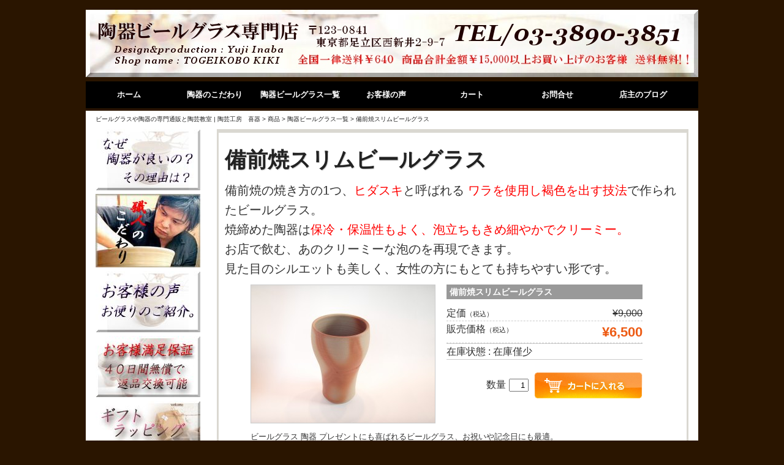

--- FILE ---
content_type: text/html; charset=UTF-8
request_url: https://kiki-kiki.com/item/beerglass1/55/
body_size: 61249
content:
<!DOCTYPE html>
<html dir="ltr" lang="ja" prefix="og: https://ogp.me/ns#">
<head>
<!-- Global site tag (gtag.js) - Google Analytics -->
<script async src="https://www.googletagmanager.com/gtag/js?id=UA-136455282-1"></script>
<script>
  window.dataLayer = window.dataLayer || [];
  function gtag(){dataLayer.push(arguments);}
  gtag('js', new Date());

  gtag('config', 'UA-136455282-1');
</script>
<meta name="viewport" content="width=device-width,initial-scale=1.0,minimum-scale=1.0,maximum-scale=1.0,user-scalable=0">
<title>贈り物、誕生日には陶器ビールグラス専門店 | ビールグラスや陶器の専門通販と陶芸教室 | 陶芸工房 喜器ビールグラスや陶器の専門通販と陶芸教室 | 陶芸工房　喜器</title>
<link href="//netdna.bootstrapcdn.com/font-awesome/4.0.3/css/font-awesome.min.css" rel="stylesheet">        
<link rel="profile" href="http://gmpg.org/xfn/11" />
<link rel="stylesheet" type="text/css" media="all" href="https://kiki-kiki.com/kiki/wp-content/themes/kiki/style.css" />
<link rel="pingback" href="https://kiki-kiki.com/kiki/xmlrpc.php" />

		<!-- All in One SEO 4.9.3 - aioseo.com -->
	<meta name="description" content="贈り物 誕生日などにも喜ばれている ビールグラスを中心とした陶器の通販サイト。 手造り陶器のビールグラスです。 父の日、母の日、上司への贈り物、還暦祝い クリスマス、バレンタインにも最適。 足立区にて陶芸教室も運営。" />
	<meta name="robots" content="max-image-preview:large" />
	<meta name="author" content="kiki"/>
	<meta name="keywords" content="贈り物　誕生日　ビールグラス　陶器　お祝い" />
	<link rel="canonical" href="https://kiki-kiki.com/item/beerglass1/55/" />
	<meta name="generator" content="All in One SEO (AIOSEO) 4.9.3" />
		<meta property="og:locale" content="ja_JP" />
		<meta property="og:site_name" content="ビールグラスや陶器の専門通販と陶芸教室 | 陶芸工房　喜器 | ビールグラス・陶器の販売通販専門店の陶芸工房「喜器」です。誕生日プレゼントにも喜ばれている陶器・ビールグラス・和食器・陶器酒器等、オリジナル陶器を豊富に取り揃えてお待ちしております。陶芸教室のご紹介も。" />
		<meta property="og:type" content="article" />
		<meta property="og:title" content="贈り物、誕生日には陶器ビールグラス専門店 | ビールグラスや陶器の専門通販と陶芸教室 | 陶芸工房 喜器" />
		<meta property="og:description" content="贈り物 誕生日などにも喜ばれている ビールグラスを中心とした陶器の通販サイト。 手造り陶器のビールグラスです。 父の日、母の日、上司への贈り物、還暦祝い クリスマス、バレンタインにも最適。 足立区にて陶芸教室も運営。" />
		<meta property="og:url" content="https://kiki-kiki.com/item/beerglass1/55/" />
		<meta property="article:published_time" content="2014-10-01T04:03:21+00:00" />
		<meta property="article:modified_time" content="2025-12-12T15:16:16+00:00" />
		<meta name="twitter:card" content="summary" />
		<meta name="twitter:title" content="贈り物、誕生日には陶器ビールグラス専門店 | ビールグラスや陶器の専門通販と陶芸教室 | 陶芸工房 喜器" />
		<meta name="twitter:description" content="贈り物 誕生日などにも喜ばれている ビールグラスを中心とした陶器の通販サイト。 手造り陶器のビールグラスです。 父の日、母の日、上司への贈り物、還暦祝い クリスマス、バレンタインにも最適。 足立区にて陶芸教室も運営。" />
		<script type="application/ld+json" class="aioseo-schema">
			{"@context":"https:\/\/schema.org","@graph":[{"@type":"Article","@id":"https:\/\/kiki-kiki.com\/item\/beerglass1\/55\/#article","name":"\u8d08\u308a\u7269\u3001\u8a95\u751f\u65e5\u306b\u306f\u9676\u5668\u30d3\u30fc\u30eb\u30b0\u30e9\u30b9\u5c02\u9580\u5e97 | \u30d3\u30fc\u30eb\u30b0\u30e9\u30b9\u3084\u9676\u5668\u306e\u5c02\u9580\u901a\u8ca9\u3068\u9676\u82b8\u6559\u5ba4 | \u9676\u82b8\u5de5\u623f \u559c\u5668","headline":"\u5099\u524d\u713c\u30b9\u30ea\u30e0\u30d3\u30fc\u30eb\u30b0\u30e9\u30b9","author":{"@id":"https:\/\/kiki-kiki.com\/author\/kiki\/#author"},"publisher":{"@id":"https:\/\/kiki-kiki.com\/#organization"},"image":{"@type":"ImageObject","url":"https:\/\/kiki-kiki.com\/kiki\/wp-content\/uploads\/2012\/10\/338fad81fbac4fecb4b9d92b0cb1200a.jpg","@id":"https:\/\/kiki-kiki.com\/item\/beerglass1\/55\/#articleImage","width":640,"height":480,"caption":"\u5099\u524d\u713c\u3000\u30d3\u30fc\u30eb\u30b0\u30e9\u30b9\u3000\u9676\u5668"},"datePublished":"2014-10-01T13:03:21+09:00","dateModified":"2025-12-13T00:16:16+09:00","inLanguage":"ja","mainEntityOfPage":{"@id":"https:\/\/kiki-kiki.com\/item\/beerglass1\/55\/#webpage"},"isPartOf":{"@id":"https:\/\/kiki-kiki.com\/item\/beerglass1\/55\/#webpage"},"articleSection":"\u9676\u5668\u30d3\u30fc\u30eb\u30b0\u30e9\u30b9\u4e00\u89a7"},{"@type":"BreadcrumbList","@id":"https:\/\/kiki-kiki.com\/item\/beerglass1\/55\/#breadcrumblist","itemListElement":[{"@type":"ListItem","@id":"https:\/\/kiki-kiki.com#listItem","position":1,"name":"\u30db\u30fc\u30e0","item":"https:\/\/kiki-kiki.com","nextItem":{"@type":"ListItem","@id":"https:\/\/kiki-kiki.com\/category\/item\/#listItem","name":"\u5546\u54c1"}},{"@type":"ListItem","@id":"https:\/\/kiki-kiki.com\/category\/item\/#listItem","position":2,"name":"\u5546\u54c1","item":"https:\/\/kiki-kiki.com\/category\/item\/","nextItem":{"@type":"ListItem","@id":"https:\/\/kiki-kiki.com\/category\/item\/beerglass1\/#listItem","name":"\u9676\u5668\u30d3\u30fc\u30eb\u30b0\u30e9\u30b9\u4e00\u89a7"},"previousItem":{"@type":"ListItem","@id":"https:\/\/kiki-kiki.com#listItem","name":"\u30db\u30fc\u30e0"}},{"@type":"ListItem","@id":"https:\/\/kiki-kiki.com\/category\/item\/beerglass1\/#listItem","position":3,"name":"\u9676\u5668\u30d3\u30fc\u30eb\u30b0\u30e9\u30b9\u4e00\u89a7","item":"https:\/\/kiki-kiki.com\/category\/item\/beerglass1\/","nextItem":{"@type":"ListItem","@id":"https:\/\/kiki-kiki.com\/item\/beerglass1\/55\/#listItem","name":"\u5099\u524d\u713c\u30b9\u30ea\u30e0\u30d3\u30fc\u30eb\u30b0\u30e9\u30b9"},"previousItem":{"@type":"ListItem","@id":"https:\/\/kiki-kiki.com\/category\/item\/#listItem","name":"\u5546\u54c1"}},{"@type":"ListItem","@id":"https:\/\/kiki-kiki.com\/item\/beerglass1\/55\/#listItem","position":4,"name":"\u5099\u524d\u713c\u30b9\u30ea\u30e0\u30d3\u30fc\u30eb\u30b0\u30e9\u30b9","previousItem":{"@type":"ListItem","@id":"https:\/\/kiki-kiki.com\/category\/item\/beerglass1\/#listItem","name":"\u9676\u5668\u30d3\u30fc\u30eb\u30b0\u30e9\u30b9\u4e00\u89a7"}}]},{"@type":"Organization","@id":"https:\/\/kiki-kiki.com\/#organization","name":"\u30d3\u30fc\u30eb\u30b0\u30e9\u30b9\u3084\u9676\u5668\u306e\u5c02\u9580\u901a\u8ca9\u3068\u9676\u82b8\u6559\u5ba4 | \u9676\u82b8\u5de5\u623f\u3000\u559c\u5668","description":"\u30d3\u30fc\u30eb\u30b0\u30e9\u30b9\u30fb\u9676\u5668\u306e\u8ca9\u58f2\u901a\u8ca9\u5c02\u9580\u5e97\u306e\u9676\u82b8\u5de5\u623f\u300c\u559c\u5668\u300d\u3067\u3059\u3002\u8a95\u751f\u65e5\u30d7\u30ec\u30bc\u30f3\u30c8\u306b\u3082\u559c\u3070\u308c\u3066\u3044\u308b\u9676\u5668\u30fb\u30d3\u30fc\u30eb\u30b0\u30e9\u30b9\u30fb\u548c\u98df\u5668\u30fb\u9676\u5668\u9152\u5668\u7b49\u3001\u30aa\u30ea\u30b8\u30ca\u30eb\u9676\u5668\u3092\u8c4a\u5bcc\u306b\u53d6\u308a\u63c3\u3048\u3066\u304a\u5f85\u3061\u3057\u3066\u304a\u308a\u307e\u3059\u3002\u9676\u82b8\u6559\u5ba4\u306e\u3054\u7d39\u4ecb\u3082\u3002","url":"https:\/\/kiki-kiki.com\/"},{"@type":"Person","@id":"https:\/\/kiki-kiki.com\/author\/kiki\/#author","url":"https:\/\/kiki-kiki.com\/author\/kiki\/","name":"kiki"},{"@type":"WebPage","@id":"https:\/\/kiki-kiki.com\/item\/beerglass1\/55\/#webpage","url":"https:\/\/kiki-kiki.com\/item\/beerglass1\/55\/","name":"\u8d08\u308a\u7269\u3001\u8a95\u751f\u65e5\u306b\u306f\u9676\u5668\u30d3\u30fc\u30eb\u30b0\u30e9\u30b9\u5c02\u9580\u5e97 | \u30d3\u30fc\u30eb\u30b0\u30e9\u30b9\u3084\u9676\u5668\u306e\u5c02\u9580\u901a\u8ca9\u3068\u9676\u82b8\u6559\u5ba4 | \u9676\u82b8\u5de5\u623f \u559c\u5668","description":"\u8d08\u308a\u7269 \u8a95\u751f\u65e5\u306a\u3069\u306b\u3082\u559c\u3070\u308c\u3066\u3044\u308b \u30d3\u30fc\u30eb\u30b0\u30e9\u30b9\u3092\u4e2d\u5fc3\u3068\u3057\u305f\u9676\u5668\u306e\u901a\u8ca9\u30b5\u30a4\u30c8\u3002 \u624b\u9020\u308a\u9676\u5668\u306e\u30d3\u30fc\u30eb\u30b0\u30e9\u30b9\u3067\u3059\u3002 \u7236\u306e\u65e5\u3001\u6bcd\u306e\u65e5\u3001\u4e0a\u53f8\u3078\u306e\u8d08\u308a\u7269\u3001\u9084\u66a6\u795d\u3044 \u30af\u30ea\u30b9\u30de\u30b9\u3001\u30d0\u30ec\u30f3\u30bf\u30a4\u30f3\u306b\u3082\u6700\u9069\u3002 \u8db3\u7acb\u533a\u306b\u3066\u9676\u82b8\u6559\u5ba4\u3082\u904b\u55b6\u3002","inLanguage":"ja","isPartOf":{"@id":"https:\/\/kiki-kiki.com\/#website"},"breadcrumb":{"@id":"https:\/\/kiki-kiki.com\/item\/beerglass1\/55\/#breadcrumblist"},"author":{"@id":"https:\/\/kiki-kiki.com\/author\/kiki\/#author"},"creator":{"@id":"https:\/\/kiki-kiki.com\/author\/kiki\/#author"},"datePublished":"2014-10-01T13:03:21+09:00","dateModified":"2025-12-13T00:16:16+09:00"},{"@type":"WebSite","@id":"https:\/\/kiki-kiki.com\/#website","url":"https:\/\/kiki-kiki.com\/","name":"\u30d3\u30fc\u30eb\u30b0\u30e9\u30b9\u3084\u9676\u5668\u306e\u5c02\u9580\u901a\u8ca9\u3068\u9676\u82b8\u6559\u5ba4 | \u9676\u82b8\u5de5\u623f\u3000\u559c\u5668","description":"\u30d3\u30fc\u30eb\u30b0\u30e9\u30b9\u30fb\u9676\u5668\u306e\u8ca9\u58f2\u901a\u8ca9\u5c02\u9580\u5e97\u306e\u9676\u82b8\u5de5\u623f\u300c\u559c\u5668\u300d\u3067\u3059\u3002\u8a95\u751f\u65e5\u30d7\u30ec\u30bc\u30f3\u30c8\u306b\u3082\u559c\u3070\u308c\u3066\u3044\u308b\u9676\u5668\u30fb\u30d3\u30fc\u30eb\u30b0\u30e9\u30b9\u30fb\u548c\u98df\u5668\u30fb\u9676\u5668\u9152\u5668\u7b49\u3001\u30aa\u30ea\u30b8\u30ca\u30eb\u9676\u5668\u3092\u8c4a\u5bcc\u306b\u53d6\u308a\u63c3\u3048\u3066\u304a\u5f85\u3061\u3057\u3066\u304a\u308a\u307e\u3059\u3002\u9676\u82b8\u6559\u5ba4\u306e\u3054\u7d39\u4ecb\u3082\u3002","inLanguage":"ja","publisher":{"@id":"https:\/\/kiki-kiki.com\/#organization"}}]}
		</script>
		<!-- All in One SEO -->

<link rel="alternate" title="oEmbed (JSON)" type="application/json+oembed" href="https://kiki-kiki.com/wp-json/oembed/1.0/embed?url=https%3A%2F%2Fkiki-kiki.com%2Fitem%2Fbeerglass1%2F55%2F" />
<link rel="alternate" title="oEmbed (XML)" type="text/xml+oembed" href="https://kiki-kiki.com/wp-json/oembed/1.0/embed?url=https%3A%2F%2Fkiki-kiki.com%2Fitem%2Fbeerglass1%2F55%2F&#038;format=xml" />
<style id='wp-img-auto-sizes-contain-inline-css' type='text/css'>
img:is([sizes=auto i],[sizes^="auto," i]){contain-intrinsic-size:3000px 1500px}
/*# sourceURL=wp-img-auto-sizes-contain-inline-css */
</style>
<style id='wp-emoji-styles-inline-css' type='text/css'>

	img.wp-smiley, img.emoji {
		display: inline !important;
		border: none !important;
		box-shadow: none !important;
		height: 1em !important;
		width: 1em !important;
		margin: 0 0.07em !important;
		vertical-align: -0.1em !important;
		background: none !important;
		padding: 0 !important;
	}
/*# sourceURL=wp-emoji-styles-inline-css */
</style>
<style id='wp-block-library-inline-css' type='text/css'>
:root{--wp-block-synced-color:#7a00df;--wp-block-synced-color--rgb:122,0,223;--wp-bound-block-color:var(--wp-block-synced-color);--wp-editor-canvas-background:#ddd;--wp-admin-theme-color:#007cba;--wp-admin-theme-color--rgb:0,124,186;--wp-admin-theme-color-darker-10:#006ba1;--wp-admin-theme-color-darker-10--rgb:0,107,160.5;--wp-admin-theme-color-darker-20:#005a87;--wp-admin-theme-color-darker-20--rgb:0,90,135;--wp-admin-border-width-focus:2px}@media (min-resolution:192dpi){:root{--wp-admin-border-width-focus:1.5px}}.wp-element-button{cursor:pointer}:root .has-very-light-gray-background-color{background-color:#eee}:root .has-very-dark-gray-background-color{background-color:#313131}:root .has-very-light-gray-color{color:#eee}:root .has-very-dark-gray-color{color:#313131}:root .has-vivid-green-cyan-to-vivid-cyan-blue-gradient-background{background:linear-gradient(135deg,#00d084,#0693e3)}:root .has-purple-crush-gradient-background{background:linear-gradient(135deg,#34e2e4,#4721fb 50%,#ab1dfe)}:root .has-hazy-dawn-gradient-background{background:linear-gradient(135deg,#faaca8,#dad0ec)}:root .has-subdued-olive-gradient-background{background:linear-gradient(135deg,#fafae1,#67a671)}:root .has-atomic-cream-gradient-background{background:linear-gradient(135deg,#fdd79a,#004a59)}:root .has-nightshade-gradient-background{background:linear-gradient(135deg,#330968,#31cdcf)}:root .has-midnight-gradient-background{background:linear-gradient(135deg,#020381,#2874fc)}:root{--wp--preset--font-size--normal:16px;--wp--preset--font-size--huge:42px}.has-regular-font-size{font-size:1em}.has-larger-font-size{font-size:2.625em}.has-normal-font-size{font-size:var(--wp--preset--font-size--normal)}.has-huge-font-size{font-size:var(--wp--preset--font-size--huge)}.has-text-align-center{text-align:center}.has-text-align-left{text-align:left}.has-text-align-right{text-align:right}.has-fit-text{white-space:nowrap!important}#end-resizable-editor-section{display:none}.aligncenter{clear:both}.items-justified-left{justify-content:flex-start}.items-justified-center{justify-content:center}.items-justified-right{justify-content:flex-end}.items-justified-space-between{justify-content:space-between}.screen-reader-text{border:0;clip-path:inset(50%);height:1px;margin:-1px;overflow:hidden;padding:0;position:absolute;width:1px;word-wrap:normal!important}.screen-reader-text:focus{background-color:#ddd;clip-path:none;color:#444;display:block;font-size:1em;height:auto;left:5px;line-height:normal;padding:15px 23px 14px;text-decoration:none;top:5px;width:auto;z-index:100000}html :where(.has-border-color){border-style:solid}html :where([style*=border-top-color]){border-top-style:solid}html :where([style*=border-right-color]){border-right-style:solid}html :where([style*=border-bottom-color]){border-bottom-style:solid}html :where([style*=border-left-color]){border-left-style:solid}html :where([style*=border-width]){border-style:solid}html :where([style*=border-top-width]){border-top-style:solid}html :where([style*=border-right-width]){border-right-style:solid}html :where([style*=border-bottom-width]){border-bottom-style:solid}html :where([style*=border-left-width]){border-left-style:solid}html :where(img[class*=wp-image-]){height:auto;max-width:100%}:where(figure){margin:0 0 1em}html :where(.is-position-sticky){--wp-admin--admin-bar--position-offset:var(--wp-admin--admin-bar--height,0px)}@media screen and (max-width:600px){html :where(.is-position-sticky){--wp-admin--admin-bar--position-offset:0px}}
/*# sourceURL=/wp-includes/css/dist/block-library/common.min.css */
</style>
<style id='classic-theme-styles-inline-css' type='text/css'>
/*! This file is auto-generated */
.wp-block-button__link{color:#fff;background-color:#32373c;border-radius:9999px;box-shadow:none;text-decoration:none;padding:calc(.667em + 2px) calc(1.333em + 2px);font-size:1.125em}.wp-block-file__button{background:#32373c;color:#fff;text-decoration:none}
/*# sourceURL=/wp-includes/css/classic-themes.min.css */
</style>
<link rel='stylesheet' id='contact-form-7-css' href='https://kiki-kiki.com/kiki/wp-content/plugins/contact-form-7/includes/css/styles.css?ver=6.1.4' type='text/css' media='all' />
<link rel='stylesheet' id='wp-pagenavi-css' href='https://kiki-kiki.com/kiki/wp-content/plugins/wp-pagenavi/pagenavi-css.css?ver=2.70' type='text/css' media='all' />
<link rel='stylesheet' id='usces_default_css-css' href='https://kiki-kiki.com/kiki/wp-content/plugins/usc-e-shop/css/usces_default.css?ver=2.11.26.2512161' type='text/css' media='all' />
<link rel='stylesheet' id='dashicons-css' href='https://kiki-kiki.com/kiki/wp-includes/css/dashicons.min.css?ver=6.9' type='text/css' media='all' />
<link rel='stylesheet' id='usces_cart_css-css' href='https://kiki-kiki.com/kiki/wp-content/plugins/usc-e-shop/css/usces_cart.css?ver=2.11.26.2512161' type='text/css' media='all' />
<link rel='stylesheet' id='theme_cart_css-css' href='https://kiki-kiki.com/kiki/wp-content/themes/kiki/usces_cart.css?ver=2.11.26.2512161' type='text/css' media='all' />
<script type="text/javascript" src="https://kiki-kiki.com/kiki/wp-includes/js/jquery/jquery.min.js?ver=3.7.1" id="jquery-core-js"></script>
<script type="text/javascript" src="https://kiki-kiki.com/kiki/wp-includes/js/jquery/jquery-migrate.min.js?ver=3.4.1" id="jquery-migrate-js"></script>
<link rel="https://api.w.org/" href="https://kiki-kiki.com/wp-json/" /><link rel="alternate" title="JSON" type="application/json" href="https://kiki-kiki.com/wp-json/wp/v2/posts/55" /><link rel='shortlink' href='https://kiki-kiki.com/?p=55' />

<meta property="og:title" content="備前焼スリムビールグラス　">
<meta property="og:type" content="product">
<meta property="og:description" content="備前焼スリムビールグラス">
<meta property="og:url" content="https://kiki-kiki.com/item/beerglass1/55/">
<meta property="og:image" content="https://kiki-kiki.com/kiki/wp-content/uploads/2012/08/PB1200381-150x150.jpg">
<meta property="og:site_name" content="ビールグラスや陶器の専門通販と陶芸教室 | 陶芸工房　喜器"><script type="text/javascript" src="https://ajax.googleapis.com/ajax/libs/jquery/1.7.1/jquery.min.js"></script>
<script type="text/javascript" src="https://kiki-kiki.com/kiki/wp-content/js/jquery.smoothScroll.js"></script>
<script>
  (function(i,s,o,g,r,a,m){i['GoogleAnalyticsObject']=r;i[r]=i[r]||function(){
  (i[r].q=i[r].q||[]).push(arguments)},i[r].l=1*new Date();a=s.createElement(o),
  m=s.getElementsByTagName(o)[0];a.async=1;a.src=g;m.parentNode.insertBefore(a,m)
  })(window,document,'script','https://www.google-analytics.com/analytics.js','ga');

  ga('create', 'UA-86304113-1', 'auto');
  ga('send', 'pageview');

</script> </head>

<body class="wp-singular post-template-default single single-post postid-55 single-format-standard wp-theme-kiki">

<div id="wrap">

<div id="header">
<div id="site-title"><a href="https://kiki-kiki.com/" title="ビールグラスや陶器の専門通販と陶芸教室 | 陶芸工房　喜器" rel="home">
<img src="https://kiki-kiki.com/kiki/wp-content/uploads/2012/11/f14fff78d6536247638fc83493b9af44.jpg" alt="ビールグラスや陶器の専門通販と陶芸教室 | 陶芸工房　喜器" width="1000" height="110" />

<!--	ビールグラスや陶器の専門通販と陶芸教室 | 陶芸工房　喜器	-->
</a>
</div>
<!--	<p class="discprition">ビールグラス・陶器の販売通販専門店の陶芸工房「喜器」です。誕生日プレゼントにも喜ばれている陶器・ビールグラス・和食器・陶器酒器等、オリジナル陶器を豊富に取り揃えてお待ちしております。陶芸教室のご紹介も。</p>	-->
		<div class="menu-%e3%83%98%e3%83%83%e3%83%80%e3%83%bc%e3%83%8a%e3%83%93-container"><ul id="menu-%e3%83%98%e3%83%83%e3%83%80%e3%83%bc%e3%83%8a%e3%83%93" class="mainnavi clearfix"><li id="menu-item-863" class="menu-item menu-item-type-post_type menu-item-object-page menu-item-home menu-item-863"><a href="https://kiki-kiki.com/" title="top">ホーム</a></li>
<li id="menu-item-1012" class="menu-item menu-item-type-custom menu-item-object-custom menu-item-has-children menu-item-1012"><a>陶器のこだわり</a>
<ul class="sub-menu">
	<li id="menu-item-1013" class="menu-item menu-item-type-post_type menu-item-object-page menu-item-1013"><a href="https://kiki-kiki.com/artisan/">職人のこだわり</a></li>
	<li id="menu-item-1014" class="menu-item menu-item-type-post_type menu-item-object-page menu-item-1014"><a href="https://kiki-kiki.com/merit/">なぜ陶器がいいの？その理由とは？</a></li>
</ul>
</li>
<li id="menu-item-965" class="menu-item menu-item-type-post_type menu-item-object-page menu-item-965"><a href="https://kiki-kiki.com/list/" title="list">陶器ビールグラス一覧</a></li>
<li id="menu-item-825" class="menu-item menu-item-type-post_type menu-item-object-page menu-item-825"><a href="https://kiki-kiki.com/message/" title="message">お客様の声</a></li>
<li id="menu-item-828" class="menu-item menu-item-type-post_type menu-item-object-page menu-item-828"><a href="https://kiki-kiki.com/usces-cart/" title="usces-cart">カート</a></li>
<li id="menu-item-827" class="menu-item menu-item-type-post_type menu-item-object-page menu-item-827"><a href="https://kiki-kiki.com/inquiry/" title="inquiry">お問合せ</a></li>
<li id="menu-item-1015" class="menu-item menu-item-type-custom menu-item-object-custom menu-item-1015"><a href="https://kiki-kiki.com/bloglist/">店主のブログ</a></li>
</ul></div>	
</div><!-- end of header -->


<div id="sp_header">

<a href="https://kiki-kiki.com/" title="ビールグラスや陶器の専門通販と陶芸教室 | 陶芸工房　喜器" rel="home">
<img src="https://kiki-kiki.com/kiki/wp-content/img/sp_top.jpg" alt="ビールグラスや陶器の専門通販と陶芸教室 | 陶芸工房　喜器" /></a>

<!--	ビールグラスや陶器の専門通販と陶芸教室 | 陶芸工房　喜器	-->
<p class="sp_tel"><a href="tel:0338903851"><img src="https://kiki-kiki.com/kiki/wp-content/img/sp_tel.png" /></a></p>
<!--	ビールグラスや陶器の専門通販と陶芸教室 | 陶芸工房　喜器	-->
</div><!-- end of header -->


        
<div id="main" class="clearfix">
<div class="breadcrumb">
     <a title="Go to ビールグラスや陶器の専門通販と陶芸教室 | 陶芸工房　喜器." href="https://kiki-kiki.com" class="home">ビールグラスや陶器の専門通販と陶芸教室 | 陶芸工房　喜器</a> &gt; <a title="Go to the 商品 category archives." href="https://kiki-kiki.com/category/item/" class="taxonomy category">商品</a> &gt; <a title="Go to the 陶器ビールグラス一覧 category archives." href="https://kiki-kiki.com/category/item/beerglass1/" class="taxonomy category">陶器ビールグラス一覧</a> &gt; 備前焼スリムビールグラス</div>
<!--hg menu-->
<div id="hg_menu" class="hg_menu s_style">
<p id="hg_btn_cl" class="close_btn"><img src="https://kiki-kiki.com/kiki/wp-content/img/hg_close.png" /></p>
<div class="hg_link">
	<ul class="hg_link_l">
    	<li><a href="https://kiki-kiki.com/?page_id=882"><img src="https://kiki-kiki.com/kiki/wp-content/img/hg01.png"></a></li>
		<li><a href="https://kiki-kiki.com/?page_id=884"><img src="https://kiki-kiki.com/kiki/wp-content/img/hg04.png"></a></li>
    	<li><a href="https://kiki-kiki.com/?page_id=238"><img src="https://kiki-kiki.com/kiki/wp-content/img/hg07.png"></a></li>
    </ul>
	<ul class="hg_link_r">
    	<li><a href="https://kiki-kiki.com/?page_id=248"><img src="https://kiki-kiki.com/kiki/wp-content/img/hg05.png"></a></li>
		<li><a href="https://kiki-kiki.com/wrapping/"><img src="https://kiki-kiki.com/kiki/wp-content/img/hg02.png"></a></li>
    	<li><a href="https://kiki-kiki.com/bloglist/"><img src="https://kiki-kiki.com/kiki/wp-content/img/hg03.png"></a></li>
		<li><a href="https://kiki-kiki.com/page-1244/"><img src="https://kiki-kiki.com/kiki/wp-content/img/hg06.png"></a></li>
    </ul>
</div>

<div class="best3">
	<p><i class="fa fa-square" aria-hidden="true"></i>ビールグラス(ペア)当店人気<img src="https://kiki-kiki.com/kiki/wp-content/img/best3.png"></p>
	<ul>
    	<li><dl><a href="https://kiki-kiki.com/?p=43"><dt><img src="https://kiki-kiki.com/kiki/wp-content/img/p_g1.jpg"></dt><dd class="text"><i class="fa fa-square" aria-hidden="true"></i>第1位<br>備前焼ビールグラス×備前焼スリムビールグラス<br>【２個セット】￥10,500(税別)</dd><dd class="arrow"><i class="fa fa-chevron-circle-right" aria-hidden="true"></i></dd></a></dl></li>
    	<li><dl><a href="https://kiki-kiki.com/?p=50"><dt><img src="https://kiki-kiki.com/kiki/wp-content/img/p_g2.jpg"></dt><dd class="text"><i class="fa fa-square" aria-hidden="true"></i>第2位<br>備前焼スリムビールグラス<br>【２個セット】￥9,800(税別)</dd><dd class="arrow"><i class="fa fa-chevron-circle-right" aria-hidden="true"></i></dd></a></dl></li>
    	<li><dl><a href="https://kiki-kiki.com/?p=52"><dt><img src="https://kiki-kiki.com/kiki/wp-content/img/p_g3.jpg"></dt><dd class="text"><i class="fa fa-square" aria-hidden="true"></i>第3位<br>ネオ・マーブルスリム×ネオ・ツーカラー<br>
【２個セット】￥9,800(税別)</dd><dd class="arrow"><i class="fa fa-chevron-circle-right" aria-hidden="true"></i></dd></a></dl></li>        
    </ul>
</div>

<div class="best3">
	<p><i class="fa fa-square" aria-hidden="true"></i>ビールグラス(単品)当店人気<img src="https://kiki-kiki.com/kiki/wp-content/img/best3.png"></p>
	<ul>
    	<li><dl><a href="https://kiki-kiki.com/?p=62"><dt><img src="https://kiki-kiki.com/kiki/wp-content/img/t_g1.jpg"></dt><dd class="text"><i class="fa fa-square" aria-hidden="true"></i>第1位<br>エキゾチックビールグラス<br>￥4,730(税別)</dd><dd class="arrow"><i class="fa fa-chevron-circle-right" aria-hidden="true"></i></dd></a></dl></li>
    	<li><dl><a href="https://kiki-kiki.com/?p=68"><dt><img src="https://kiki-kiki.com/kiki/wp-content/img/t_g2.jpg"></dt><dd class="text"><i class="fa fa-square" aria-hidden="true"></i>第2位<br>ネオ・マーブルスリムマグ<br>￥4,970(税別)</dd><dd class="arrow"><i class="fa fa-chevron-circle-right" aria-hidden="true"></i></dd></a></dl></li>
    	<li><dl><a href="https://kiki-kiki.com/?p=57"><dt><img src="https://kiki-kiki.com/kiki/wp-content/img/t_g3.jpg"></dt><dd class="text"><i class="fa fa-square" aria-hidden="true"></i>第3位<br>備前焼ビールグラス<br>￥5,780（税別）</dd><dd class="arrow"><i class="fa fa-chevron-circle-right" aria-hidden="true"></i></dd></a></dl></li>        
    </ul>
</div>

<p id="hg_btn_cl2" class="close_btn"><img src="https://kiki-kiki.com/kiki/wp-content/img/hg_close.png" /></p>
</div>

<!--hg menu end-->

<!-- end header -->

<!-- wc_item_single -->
<div id="content" class="two-column">
<div class="catbox">


<div class="post-55 post type-post status-publish format-standard hentry category-beerglass1" id="post-55">
<h1 class="item_page_title">備前焼スリムビールグラス</h1>
<p id="i_merit">
<p style="font-size:20px">備前焼の焼き方の1つ、<span style="color: #ff0000;"><strong>ヒダスキ</strong></span>と呼ばれる

<strong><span style="color: #ff0000;">ワラを使用し褐色を出す技法</span></strong>で作られたビールグラス。<br>

焼締めた陶器は<span style="color: #ff0000;"><strong>保冷・保温性もよく、泡立ちもきめ細やかでクリーミー。</strong></span><br>

お店で飲む、あのクリーミーな泡のを再現できます。<br>
見た目のシルエットも美しく、女性の方にもとても持ちやすい形です。<br></p>
<div class="storycontent">

<div id="itempage">

<div id="item_pack">

	<div class="itemimg">
	<a href="https://kiki-kiki.com/kiki/wp-content/uploads/2012/08/PB1200381.jpg" ><img width="300" height="225" src="https://kiki-kiki.com/kiki/wp-content/uploads/2012/08/PB1200381.jpg" class="attachment-300x300 size-300x300" alt="ビールグラス　陶器　プレゼント　ギフト" decoding="async" fetchpriority="high" srcset="https://kiki-kiki.com/kiki/wp-content/uploads/2012/08/PB1200381.jpg 1280w, https://kiki-kiki.com/kiki/wp-content/uploads/2012/08/PB1200381-300x225.jpg 300w, https://kiki-kiki.com/kiki/wp-content/uploads/2012/08/PB1200381-1024x768.jpg 1024w" sizes="(max-width: 300px) 100vw, 300px" /></a>
				</div>
	
<div class="item_box">
<!--1SKU-->
<h2 class="item_name">備前焼スリムビールグラス　</h2>
<div class="exp">
		<div class="field">
		
					<div class="field_name">定価<em class="tax">（税込）</em></div>
			<div class="field_cprice"><STRIKE>¥9,000</STRIKE></div>
					<div class="field_name">販売価格<em class="tax">（税込）</em></div>
			<div class="field_price">¥6,500</div>
</div>
<div class="field">在庫状態 : 在庫僅少</div>


	<form action="https://kiki-kiki.com/usces-cart/" method="post">
		<div class="skuform" align="right">
		
			<div style="margin-top:10px">数量<input name="quant[55][sb-1]" type="text" id="quant[55][sb-1]" class="skuquantity" value="1" onKeyDown="if (event.keyCode == 13) {return false;}" /><input name="zaikonum[55][sb-1]" type="hidden" id="zaikonum[55][sb-1]" value="2" />
<input name="zaiko[55][sb-1]" type="hidden" id="zaiko[55][sb-1]" value="1" />
<input name="gptekiyo[55][sb-1]" type="hidden" id="gptekiyo[55][sb-1]" value="0" />
<input name="skuPrice[55][sb-1]" type="hidden" id="skuPrice[55][sb-1]" value="6500" />
<input name="inCart[55][sb-1]" type="submit" id="inCart[55][sb-1]" class="skubutton" value="カートへ入れる" onclick="return uscesCart.intoCart( '55','sb-1' )" /><input name="usces_referer" type="hidden" value="/item/beerglass1/55/" />
</div>
		<div class="error_message"></div>
		</div><!-- end of skuform -->
	
		


<p class="cap"><br><br><p style="font-size:13px">ビールグラス 陶器 プレゼントにも喜ばれるビールグラス、お祝いや記念日にも最適。<br>

<span style="color:#ff0000">(注)手仕事の為、ひとつひとつ質感、カタチ、色合いが若干異なります。 <br>
 　こちらをご理解の上ご購入下さい。</span><br><br>
<p style="font-size:15px">

■サイズ：　   ●高さ  約１２～１３cm<br>
   　　　　　　 ●口径  約８cm<br><br>
■色：　　　　焼締めたおおど色にヒダスキの褐色系のオレンジ。<br><br>
■質感：　　　ややざらざら<br></p>

<div id="wrap_link"><p>ラッピング・のし包装につきましては<a href="http://kiki-kiki.com/wrapping/">→こちら</a>をご覧ください。</p></div>

</div><!-- end of exp -->
</div><!-- end of item_box -->
</div><!-- end of item_pack -->


<div class="post_item">
<div id="s_item" class="center">
<p><img decoding="async" src="https://kiki-kiki.com/kiki/wp-content/uploads/2012/10/338fad81fbac4fecb4b9d92b0cb1200a.jpg" alt="01" width="640" height="480" /></p>
<p><strong> ◆すべての行程が一人の職人によって手掛けられる手作り陶器。◆</strong></p>
<p><img decoding="async" src="https://kiki-kiki.com/kiki/wp-content/uploads/img58623882.jpg" alt="02" width="640" height="480" /></p>
<p><img loading="lazy" decoding="async" src="https://kiki-kiki.com/kiki/wp-content/uploads/P1010046.jpg" alt="02" width="640" height="480" /></p>
<p><strong> 陶器に注ぐだけで<span style="color: #ff0000;">泡がきめ細かく、ふわふわでクリーミー</span></strong></p>
<div class="center">
<table class="table_item">
<tbody>
<tr>
<td class="t_l"><img loading="lazy" decoding="async" src="https://kiki-kiki.com/kiki/wp-content/uploads/2012/08/PB120047.jpg" alt="03" width="250" height="188" /></td>
<td class="t_r">
<p style="font-size: 16px;">手に持った写真です。<br />
<span style="color: #ff0000;">女性にも持ちやすいスリムタイプです。</span></p>
</td>
</tr>
<tr>
<td class="t_l"><img loading="lazy" decoding="async" src="https://kiki-kiki.com/kiki/wp-content/uploads/2012/08/PB120041.jpg" alt="04" width="250" height="188" /></td>
<td class="t_r">
<p style="font-size: 16px;">表面のアップです。<br />
焼き締めた土の質感を感じることができます。</p>
</td>
</tr>
<tr>
<td class="t_l"><img loading="lazy" decoding="async" src="https://kiki-kiki.com/kiki/wp-content/uploads/img58623229-2.jpg" alt="05" width="250" height="188" /></td>
<td class="t_r">
<p style="font-size: 16px;">たった５秒で、<br />
缶ビールが お店の生ビールクオリティーに変身! する陶器のビールグラス。<br />
<span style="color: #ff0000;">泡はきめ細やかでとてもクリーミー。</span></p>
</td>
</tr>
<tr>
<td class="t_l"><img loading="lazy" decoding="async" src="https://kiki-kiki.com/kiki/wp-content/uploads/2012/08/PB120045.jpg" alt="06" width="250" height="188" /></td>
<td class="t_r">
<p style="font-size: 16px;">たばこ（８．７×５．４mm）と<br />
比較した写真です。</p>
</td>
</tr>
</tbody>
</table>
</div>
<p style="margin-bottom: 5px;"><img decoding="async" src="https://kiki-kiki.com/kiki/wp-content/uploads/utuwagadekirumade.jpg" width="640" border="0" /></p>
<p style="margin-bottom: 5px;"><img decoding="async" src="https://kiki-kiki.com/kiki/wp-content/uploads/profile.jpg" width="640" border="0" /></p>
<p style="margin-bottom: 5px;"><img decoding="async" src="https://kiki-kiki.com/kiki/wp-content/uploads/2012/09/tokuten.jpg" width="640" border="0" /></p>
<p style="margin-bottom: 5px;"><img decoding="async" src="https://kiki-kiki.com/kiki/wp-content/uploads/henkinnhoshou.jpg" width="640" border="0" /></p>
<p><!--?php include( TEMPLATEPATH . '/tmp-page.php' ); ?--></div>
<p><!-- End s_item --></p>
</div><!-- End post_item -->


</div><!-- end of itemspage -->
</div><!-- end of storycontent -->
</div>



<p id="bt_cart" class="center"><input name="zaikonum[55][sb-1]" type="hidden" id="zaikonum[55][sb-1]" value="2" />
<input name="zaiko[55][sb-1]" type="hidden" id="zaiko[55][sb-1]" value="1" />
<input name="gptekiyo[55][sb-1]" type="hidden" id="gptekiyo[55][sb-1]" value="0" />
<input name="skuPrice[55][sb-1]" type="hidden" id="skuPrice[55][sb-1]" value="6500" />
<input name="inCart[55][sb-1]" type="submit" id="inCart[55][sb-1]" class="skubutton" value="カートへ入れる" onclick="return uscesCart.intoCart( '55','sb-1' )" /><input name="usces_referer" type="hidden" value="/item/beerglass1/55/" />
</p>


</form>
<br>
<p></p>
<p class="center"><a href="http://kiki-kiki.com/list/"><img src="http://kiki-kiki.com/kiki/wp-content/themes/kiki/img/banner/11.jpg" alt="11" width="641" height="98" /></a></p> 
<p class="center"><a href="http://kiki-kiki.com/list/">↑↑↑陶器ビールグラス一覧は、こちらをクリックしてご覧いただけます。↑↑↑</a></p>

<br>
<br>
<br>

</div><!-- end of catbox -->
</div><!-- end of content -->

<!-- begin left sidebar -->
<div id="leftbar" class="sidebar">
<ul>
<li id="text-3" class="widget widget_text">			<div class="textwidget"><a href="https://kiki-kiki.com/kiki/?page_id=882 "> <img src="https://kiki-kiki.com/kiki/wp-content/uploads/2012/10/6.jpg" border="0"></a>
<a href="https://kiki-kiki.com/kiki/?page_id=884"> <img src="https://kiki-kiki.com/kiki/wp-content/uploads/2012/10/kodawari.jpg" border="0"></a>
<a href="https://kiki-kiki.com/kiki/?page_id=248"> <img src="https://kiki-kiki.com/kiki/wp-content/uploads/2012/10/okyakusamanokoerink.jpg" border="0"></a>
<a href="https://kiki-kiki.com/page-1244/"> <img src="https://kiki-kiki.com/kiki/wp-content/uploads/2012/10/2henpinnhoshoujpg.jpg" border="0"></a>
<a href="https://kiki-kiki.com/wrapping/"> <img src="https://kiki-kiki.com/kiki/wp-content/uploads/2012/10/rapping.jpg" border="0"></a>
<a href="https://kiki-kiki.com/bloglist/" >
<img src="https://kiki-kiki.com/kiki/wp-content/uploads/2012/10/kodawariblog1.jpg" border="0"></a>
<a href="https://kiki-kiki.com/kiki/?page_id=238"> <img src="https://kiki-kiki.com/kiki/wp-content/uploads/2012/10/26a871f8b7586f6aaf881a64dca055f3.jpg" border="0"></a><br><br><br>
<P align=left> <img src="https://kiki-kiki.com/kiki/wp-content/uploads/2012/10/6c7f981d92795f217a9bf22673dee0d3.jpg" border="0"></P>
<font color="#000000">■第1位</font>
<a href="https://kiki-kiki.com/kiki/?p=43"> <img src="https://kiki-kiki.com/kiki/wp-content/uploads/171bibisurim.jpg" border="0"></a> <br>
備前焼ビールグラス×備前焼スリムビールグラス【２個セット】￥13,900(税込)<br><br><font color="#000000">■第２位</font><br>
<a href="https://kiki-kiki.com/kiki/?p=50"> <img src="https://kiki-kiki.com/kiki/wp-content/uploads/171P1010002111.jpg" border="0"></a><br>備前焼スリムビールグラス<br>【２個セット】￥13,500(税込)<br><br>
<font color="#000000">■第３位</font><br>
<a href="https://kiki-kiki.com/kiki/?p=52"> <img src="https://kiki-kiki.com/kiki/wp-content/uploads/set-3-171-128.jpg" border="0"></a><br>ネオ・マーブルスリム×ネオ・ツーカラー【２個セット】<br>￥13,900(税込)<br><br>

<P align=left> <img src="https://kiki-kiki.com/kiki/wp-content/uploads/2012/10/BEST3.jpg" border="0"></P><br><font color="#000000">■第１位</font><br>
<a href="https://kiki-kiki.com/kiki/?p=62"> <img src="https://kiki-kiki.com/kiki/wp-content/uploads/2012/10/4b4379d9ce7d7a79a9e3618659f6aafa.jpg" border="0"></a><br>エキゾチックビールグラス<br>￥5,800(税込)<br><br><font color="#000000">■第２位</font><br>
<a href="https://kiki-kiki.com/kiki/?p=68"> <img src="https://kiki-kiki.com/kiki/wp-content/uploads/mpoaejr-027-171-128.jpg" border="0"></a><br>ネオ・マーブルスリムマグ<br>￥7,700(税込)<br><br><font color="#000000">■第３位</font><br>
<a href="https://kiki-kiki.com/kiki/?p=57"> <img src="https://kiki-kiki.com/kiki/wp-content/uploads/2012/10/98b90fa8de95e14d4eeb8d32d06befb5.jpg" border="0"></a><br>備前焼ビールグラス<br>￥6,800（税込）
<br><br><br>
<A Href="https://kikikobo.tokyo">◆陶芸家稲葉裕二が教える
<font color="#000000">【初めてでも上手に出来てしまう陶芸教室】</font>の詳細はこちらをクリック。</A> 
<a href="https://kikikobo.tokyo" target="_blank"><img src="https://kiki-kiki.com/kiki/wp-content/uploads/2012/10/cdfb023a99f7e10ef935f06d4ce76721.jpg" border="0"></a>
</div>
		</li><li id="welcart_calendar-2" class="widget widget_welcart_calendar"><div class="widget_title"><img src="https://kiki-kiki.com/kiki/wp-content/themes/kiki/images/calendar.png" alt="店舗営業日" />店舗営業日</div>
		<ul class="ucart_calendar_body ucart_widget_body"><li>
		<div class="this-month">
<table cellspacing="0" class="usces_calendar">
<caption>今月(2026年1月)</caption>
<thead>
	<tr>
		<th>日</th>
		<th>月</th>
		<th>火</th>
		<th>水</th>
		<th>木</th>
		<th>金</th>
		<th>土</th>
	</tr>
</thead>
<tbody>
	<tr>
			<td>&nbsp;</td>
					<td>&nbsp;</td>
					<td>&nbsp;</td>
					<td>&nbsp;</td>
					<td  class="businessday">1</td>
					<td  class="businessday">2</td>
					<td >3</td>
				</tr>
	<tr>
			<td >4</td>
					<td >5</td>
					<td >6</td>
					<td  class="businessday">7</td>
					<td >8</td>
					<td >9</td>
					<td >10</td>
				</tr>
	<tr>
			<td >11</td>
					<td  class="businessday">12</td>
					<td >13</td>
					<td  class="businessday">14</td>
					<td >15</td>
					<td >16</td>
					<td >17</td>
				</tr>
	<tr>
			<td >18</td>
					<td >19</td>
					<td >20</td>
					<td  class="businessday businesstoday">21</td>
					<td >22</td>
					<td >23</td>
					<td >24</td>
				</tr>
	<tr>
			<td >25</td>
					<td >26</td>
					<td >27</td>
					<td  class="businessday">28</td>
					<td >29</td>
					<td >30</td>
					<td >31</td>
				</tr>
</tbody>
</table>
</div>
<div class="next-month">
<table cellspacing="0" class="usces_calendar">
<caption>翌月(2026年2月)</caption>
<thead>
	<tr>
		<th>日</th>
		<th>月</th>
		<th>火</th>
		<th>水</th>
		<th>木</th>
		<th>金</th>
		<th>土</th>
	</tr>
</thead>
<tbody>
	<tr>
			<td >1</td>
					<td >2</td>
					<td >3</td>
					<td  class="businessday">4</td>
					<td >5</td>
					<td >6</td>
					<td >7</td>
				</tr>
	<tr>
			<td >8</td>
					<td >9</td>
					<td >10</td>
					<td  class="businessday">11</td>
					<td >12</td>
					<td >13</td>
					<td >14</td>
				</tr>
	<tr>
			<td >15</td>
					<td >16</td>
					<td >17</td>
					<td  class="businessday">18</td>
					<td >19</td>
					<td >20</td>
					<td >21</td>
				</tr>
	<tr>
			<td >22</td>
					<td  class="businessday">23</td>
					<td >24</td>
					<td  class="businessday">25</td>
					<td >26</td>
					<td >27</td>
					<td >28</td>
				</tr>
</tbody>
</table>
</div>
(<span class="business_days_exp_box businessday">&nbsp;&nbsp;&nbsp;&nbsp;</span>&nbsp;&nbsp;発送業務休日)
		</li></ul>

		</li></ul>
</div>
<!-- end left sidebar -->
<!-- begin footer -->
<div id="page-top_sp" class="btn_area">
	<p id="hg_btn_ol" class="hg_btn op_btn"><img src="https://kiki-kiki.com/kiki/wp-content/img/hg_btn.png" /></p>
	<p class="top_btn"><a href="#sp_header"><img src="https://kiki-kiki.com/kiki/wp-content/img/top_btn.png" /></a></p>
</div>

</div><!-- end of main -->

<div id="footer">
<div class="menu-%e3%83%95%e3%83%83%e3%82%bf%e3%83%bc%e3%83%8a%e3%83%93-container"><ul id="menu-%e3%83%95%e3%83%83%e3%82%bf%e3%83%bc%e3%83%8a%e3%83%93" class="footernavi clearfix"><li id="menu-item-830" class="menu-item menu-item-type-post_type menu-item-object-page menu-item-830"><a href="https://kiki-kiki.com/message/" title="message">お客様の声</a></li>
<li id="menu-item-831" class="menu-item menu-item-type-post_type menu-item-object-page menu-item-831"><a href="https://kiki-kiki.com/list/" title="list">陶器ビールグラス一覧</a></li>
<li id="menu-item-834" class="menu-item menu-item-type-post_type menu-item-object-page menu-item-834"><a href="https://kiki-kiki.com/law/" title="law">特定商取引法に関する表示</a></li>
<li id="menu-item-861" class="menu-item menu-item-type-post_type menu-item-object-page menu-item-861"><a href="https://kiki-kiki.com/information/" title="information">個人情報の取り扱いについて</a></li>
<li id="menu-item-1010" class="menu-item menu-item-type-post_type menu-item-object-page menu-item-1010"><a href="https://kiki-kiki.com/sitemap/">サイトマップ</a></li>
<li id="menu-item-832" class="menu-item menu-item-type-post_type menu-item-object-page menu-item-832"><a href="https://kiki-kiki.com/inquiry/" title="inquiry">お問合せ</a></li>
</ul></div></div><!-- end of footer -->

</div><!-- end of wrap -->



<script type="speculationrules">
{"prefetch":[{"source":"document","where":{"and":[{"href_matches":"/*"},{"not":{"href_matches":["/kiki/wp-*.php","/kiki/wp-admin/*","/kiki/wp-content/uploads/*","/kiki/wp-content/*","/kiki/wp-content/plugins/*","/kiki/wp-content/themes/kiki/*","/*\\?(.+)"]}},{"not":{"selector_matches":"a[rel~=\"nofollow\"]"}},{"not":{"selector_matches":".no-prefetch, .no-prefetch a"}}]},"eagerness":"conservative"}]}
</script>
	<script type='text/javascript'>
		uscesL10n = {
			
			'ajaxurl': "https://kiki-kiki.com/kiki/wp-admin/admin-ajax.php",
			'loaderurl': "https://kiki-kiki.com/kiki/wp-content/plugins/usc-e-shop/images/loading.gif",
			'post_id': "55",
			'cart_number': "10",
			'is_cart_row': false,
			'opt_esse': new Array(  ),
			'opt_means': new Array(  ),
			'mes_opts': new Array(  ),
			'key_opts': new Array(  ),
			'previous_url': "https://kiki-kiki.com",
			'itemRestriction': "",
			'itemOrderAcceptable': "0",
			'uscespage': "",
			'uscesid': "MDlsM3JiNmhkOWFrMmNjNThvOG81MW0wNGZuN2VtMG9pM2ZtNmhuX2FjdGluZ18wX0E%3D",
			'wc_nonce': "5821ca41ba"
		}
	</script>
	<script type='text/javascript' src='https://kiki-kiki.com/kiki/wp-content/plugins/usc-e-shop/js/usces_cart.js'></script>
				<script type='text/javascript'>
	(function($) {
	uscesCart = {
		intoCart : function (post_id, sku) {
			var zaikonum = $("[id='zaikonum["+post_id+"]["+sku+"]']").val();
			var zaiko = $("[id='zaiko["+post_id+"]["+sku+"]']").val();
			if( ( uscesL10n.itemOrderAcceptable != '1' && zaiko != '0' && zaiko != '1' ) || ( uscesL10n.itemOrderAcceptable != '1' && parseInt(zaikonum) == 0 ) ){
				alert('只今在庫切れです。');
				return false;
			}

			var mes = '';
			if( $("[id='quant["+post_id+"]["+sku+"]']").length ){
				var quant = $("[id='quant["+post_id+"]["+sku+"]']").val();
				if( quant == '0' || quant == '' || !(uscesCart.isNum(quant))){
					mes += "数量を正しく入力してください。\n";
				}
				var checknum = '';
				var checkmode = '';
				if( parseInt(uscesL10n.itemRestriction) <= parseInt(zaikonum) && uscesL10n.itemRestriction != '' && uscesL10n.itemRestriction != '0' && zaikonum != '' ) {
					checknum = uscesL10n.itemRestriction;
					checkmode ='rest';
				} else if( uscesL10n.itemOrderAcceptable != '1' && parseInt(uscesL10n.itemRestriction) > parseInt(zaikonum) && uscesL10n.itemRestriction != '' && uscesL10n.itemRestriction != '0' && zaikonum != '' ) {
					checknum = zaikonum;
					checkmode ='zaiko';
				} else if( uscesL10n.itemOrderAcceptable != '1' && (uscesL10n.itemRestriction == '' || uscesL10n.itemRestriction == '0') && zaikonum != '' ) {
					checknum = zaikonum;
					checkmode ='zaiko';
				} else if( uscesL10n.itemRestriction != '' && uscesL10n.itemRestriction != '0' && ( zaikonum == '' || zaikonum == '0' || parseInt(uscesL10n.itemRestriction) > parseInt(zaikonum) ) ) {
					checknum = uscesL10n.itemRestriction;
					checkmode ='rest';
				}

				if( parseInt(quant) > parseInt(checknum) && checknum != '' ){
					if(checkmode == 'rest'){
						mes += 'この商品は一度に'+checknum+'までの数量制限があります。'+"\n";
					}else{
						mes += 'この商品の在庫は残り'+checknum+'です。'+"\n";
					}
				}
			}
			for(i=0; i<uscesL10n.key_opts.length; i++){
				if( uscesL10n.opt_esse[i] == '1' ){
					var skuob = $("[id='itemOption["+post_id+"]["+sku+"]["+uscesL10n.key_opts[i]+"]']");
					var itemOption = "itemOption["+post_id+"]["+sku+"]["+uscesL10n.key_opts[i]+"]";
					var opt_obj_radio = $(":radio[name*='"+itemOption+"']");
					var opt_obj_checkbox = $(":checkbox[name*='"+itemOption+"']:checked");

					if( uscesL10n.opt_means[i] == '3' ){

						if( !opt_obj_radio.is(':checked') ){
							mes += uscesL10n.mes_opts[i]+"\n";
						}

					}else if( uscesL10n.opt_means[i] == '4' ){

						if( !opt_obj_checkbox.length ){
							mes += uscesL10n.mes_opts[i]+"\n";
						}

					}else{

						if( skuob.length ){
							if( uscesL10n.opt_means[i] == 0 && skuob.val() == '#NONE#' ){
								mes += uscesL10n.mes_opts[i]+"\n";
							}else if( uscesL10n.opt_means[i] == 1 && ( skuob.val() == '' || skuob.val() == '#NONE#' ) ){
								mes += uscesL10n.mes_opts[i]+"\n";
							}else if( uscesL10n.opt_means[i] >= 2 && skuob.val() == '' ){
								mes += uscesL10n.mes_opts[i]+"\n";
							}
						}
					}
				}
			}

						
			if( mes != '' ){
				alert( mes );
				return false;
			}else{
				return true;
			}
		},

		isNum : function (num) {
			if (num.match(/[^0-9]/g)) {
				return false;
			}
			return true;
		}
	};
	})(jQuery);
	</script>
			<!-- Welcart version : v2.11.26.2512161 -->
<style id='global-styles-inline-css' type='text/css'>
:root{--wp--preset--aspect-ratio--square: 1;--wp--preset--aspect-ratio--4-3: 4/3;--wp--preset--aspect-ratio--3-4: 3/4;--wp--preset--aspect-ratio--3-2: 3/2;--wp--preset--aspect-ratio--2-3: 2/3;--wp--preset--aspect-ratio--16-9: 16/9;--wp--preset--aspect-ratio--9-16: 9/16;--wp--preset--color--black: #000000;--wp--preset--color--cyan-bluish-gray: #abb8c3;--wp--preset--color--white: #ffffff;--wp--preset--color--pale-pink: #f78da7;--wp--preset--color--vivid-red: #cf2e2e;--wp--preset--color--luminous-vivid-orange: #ff6900;--wp--preset--color--luminous-vivid-amber: #fcb900;--wp--preset--color--light-green-cyan: #7bdcb5;--wp--preset--color--vivid-green-cyan: #00d084;--wp--preset--color--pale-cyan-blue: #8ed1fc;--wp--preset--color--vivid-cyan-blue: #0693e3;--wp--preset--color--vivid-purple: #9b51e0;--wp--preset--gradient--vivid-cyan-blue-to-vivid-purple: linear-gradient(135deg,rgb(6,147,227) 0%,rgb(155,81,224) 100%);--wp--preset--gradient--light-green-cyan-to-vivid-green-cyan: linear-gradient(135deg,rgb(122,220,180) 0%,rgb(0,208,130) 100%);--wp--preset--gradient--luminous-vivid-amber-to-luminous-vivid-orange: linear-gradient(135deg,rgb(252,185,0) 0%,rgb(255,105,0) 100%);--wp--preset--gradient--luminous-vivid-orange-to-vivid-red: linear-gradient(135deg,rgb(255,105,0) 0%,rgb(207,46,46) 100%);--wp--preset--gradient--very-light-gray-to-cyan-bluish-gray: linear-gradient(135deg,rgb(238,238,238) 0%,rgb(169,184,195) 100%);--wp--preset--gradient--cool-to-warm-spectrum: linear-gradient(135deg,rgb(74,234,220) 0%,rgb(151,120,209) 20%,rgb(207,42,186) 40%,rgb(238,44,130) 60%,rgb(251,105,98) 80%,rgb(254,248,76) 100%);--wp--preset--gradient--blush-light-purple: linear-gradient(135deg,rgb(255,206,236) 0%,rgb(152,150,240) 100%);--wp--preset--gradient--blush-bordeaux: linear-gradient(135deg,rgb(254,205,165) 0%,rgb(254,45,45) 50%,rgb(107,0,62) 100%);--wp--preset--gradient--luminous-dusk: linear-gradient(135deg,rgb(255,203,112) 0%,rgb(199,81,192) 50%,rgb(65,88,208) 100%);--wp--preset--gradient--pale-ocean: linear-gradient(135deg,rgb(255,245,203) 0%,rgb(182,227,212) 50%,rgb(51,167,181) 100%);--wp--preset--gradient--electric-grass: linear-gradient(135deg,rgb(202,248,128) 0%,rgb(113,206,126) 100%);--wp--preset--gradient--midnight: linear-gradient(135deg,rgb(2,3,129) 0%,rgb(40,116,252) 100%);--wp--preset--font-size--small: 13px;--wp--preset--font-size--medium: 20px;--wp--preset--font-size--large: 36px;--wp--preset--font-size--x-large: 42px;--wp--preset--spacing--20: 0.44rem;--wp--preset--spacing--30: 0.67rem;--wp--preset--spacing--40: 1rem;--wp--preset--spacing--50: 1.5rem;--wp--preset--spacing--60: 2.25rem;--wp--preset--spacing--70: 3.38rem;--wp--preset--spacing--80: 5.06rem;--wp--preset--shadow--natural: 6px 6px 9px rgba(0, 0, 0, 0.2);--wp--preset--shadow--deep: 12px 12px 50px rgba(0, 0, 0, 0.4);--wp--preset--shadow--sharp: 6px 6px 0px rgba(0, 0, 0, 0.2);--wp--preset--shadow--outlined: 6px 6px 0px -3px rgb(255, 255, 255), 6px 6px rgb(0, 0, 0);--wp--preset--shadow--crisp: 6px 6px 0px rgb(0, 0, 0);}:where(.is-layout-flex){gap: 0.5em;}:where(.is-layout-grid){gap: 0.5em;}body .is-layout-flex{display: flex;}.is-layout-flex{flex-wrap: wrap;align-items: center;}.is-layout-flex > :is(*, div){margin: 0;}body .is-layout-grid{display: grid;}.is-layout-grid > :is(*, div){margin: 0;}:where(.wp-block-columns.is-layout-flex){gap: 2em;}:where(.wp-block-columns.is-layout-grid){gap: 2em;}:where(.wp-block-post-template.is-layout-flex){gap: 1.25em;}:where(.wp-block-post-template.is-layout-grid){gap: 1.25em;}.has-black-color{color: var(--wp--preset--color--black) !important;}.has-cyan-bluish-gray-color{color: var(--wp--preset--color--cyan-bluish-gray) !important;}.has-white-color{color: var(--wp--preset--color--white) !important;}.has-pale-pink-color{color: var(--wp--preset--color--pale-pink) !important;}.has-vivid-red-color{color: var(--wp--preset--color--vivid-red) !important;}.has-luminous-vivid-orange-color{color: var(--wp--preset--color--luminous-vivid-orange) !important;}.has-luminous-vivid-amber-color{color: var(--wp--preset--color--luminous-vivid-amber) !important;}.has-light-green-cyan-color{color: var(--wp--preset--color--light-green-cyan) !important;}.has-vivid-green-cyan-color{color: var(--wp--preset--color--vivid-green-cyan) !important;}.has-pale-cyan-blue-color{color: var(--wp--preset--color--pale-cyan-blue) !important;}.has-vivid-cyan-blue-color{color: var(--wp--preset--color--vivid-cyan-blue) !important;}.has-vivid-purple-color{color: var(--wp--preset--color--vivid-purple) !important;}.has-black-background-color{background-color: var(--wp--preset--color--black) !important;}.has-cyan-bluish-gray-background-color{background-color: var(--wp--preset--color--cyan-bluish-gray) !important;}.has-white-background-color{background-color: var(--wp--preset--color--white) !important;}.has-pale-pink-background-color{background-color: var(--wp--preset--color--pale-pink) !important;}.has-vivid-red-background-color{background-color: var(--wp--preset--color--vivid-red) !important;}.has-luminous-vivid-orange-background-color{background-color: var(--wp--preset--color--luminous-vivid-orange) !important;}.has-luminous-vivid-amber-background-color{background-color: var(--wp--preset--color--luminous-vivid-amber) !important;}.has-light-green-cyan-background-color{background-color: var(--wp--preset--color--light-green-cyan) !important;}.has-vivid-green-cyan-background-color{background-color: var(--wp--preset--color--vivid-green-cyan) !important;}.has-pale-cyan-blue-background-color{background-color: var(--wp--preset--color--pale-cyan-blue) !important;}.has-vivid-cyan-blue-background-color{background-color: var(--wp--preset--color--vivid-cyan-blue) !important;}.has-vivid-purple-background-color{background-color: var(--wp--preset--color--vivid-purple) !important;}.has-black-border-color{border-color: var(--wp--preset--color--black) !important;}.has-cyan-bluish-gray-border-color{border-color: var(--wp--preset--color--cyan-bluish-gray) !important;}.has-white-border-color{border-color: var(--wp--preset--color--white) !important;}.has-pale-pink-border-color{border-color: var(--wp--preset--color--pale-pink) !important;}.has-vivid-red-border-color{border-color: var(--wp--preset--color--vivid-red) !important;}.has-luminous-vivid-orange-border-color{border-color: var(--wp--preset--color--luminous-vivid-orange) !important;}.has-luminous-vivid-amber-border-color{border-color: var(--wp--preset--color--luminous-vivid-amber) !important;}.has-light-green-cyan-border-color{border-color: var(--wp--preset--color--light-green-cyan) !important;}.has-vivid-green-cyan-border-color{border-color: var(--wp--preset--color--vivid-green-cyan) !important;}.has-pale-cyan-blue-border-color{border-color: var(--wp--preset--color--pale-cyan-blue) !important;}.has-vivid-cyan-blue-border-color{border-color: var(--wp--preset--color--vivid-cyan-blue) !important;}.has-vivid-purple-border-color{border-color: var(--wp--preset--color--vivid-purple) !important;}.has-vivid-cyan-blue-to-vivid-purple-gradient-background{background: var(--wp--preset--gradient--vivid-cyan-blue-to-vivid-purple) !important;}.has-light-green-cyan-to-vivid-green-cyan-gradient-background{background: var(--wp--preset--gradient--light-green-cyan-to-vivid-green-cyan) !important;}.has-luminous-vivid-amber-to-luminous-vivid-orange-gradient-background{background: var(--wp--preset--gradient--luminous-vivid-amber-to-luminous-vivid-orange) !important;}.has-luminous-vivid-orange-to-vivid-red-gradient-background{background: var(--wp--preset--gradient--luminous-vivid-orange-to-vivid-red) !important;}.has-very-light-gray-to-cyan-bluish-gray-gradient-background{background: var(--wp--preset--gradient--very-light-gray-to-cyan-bluish-gray) !important;}.has-cool-to-warm-spectrum-gradient-background{background: var(--wp--preset--gradient--cool-to-warm-spectrum) !important;}.has-blush-light-purple-gradient-background{background: var(--wp--preset--gradient--blush-light-purple) !important;}.has-blush-bordeaux-gradient-background{background: var(--wp--preset--gradient--blush-bordeaux) !important;}.has-luminous-dusk-gradient-background{background: var(--wp--preset--gradient--luminous-dusk) !important;}.has-pale-ocean-gradient-background{background: var(--wp--preset--gradient--pale-ocean) !important;}.has-electric-grass-gradient-background{background: var(--wp--preset--gradient--electric-grass) !important;}.has-midnight-gradient-background{background: var(--wp--preset--gradient--midnight) !important;}.has-small-font-size{font-size: var(--wp--preset--font-size--small) !important;}.has-medium-font-size{font-size: var(--wp--preset--font-size--medium) !important;}.has-large-font-size{font-size: var(--wp--preset--font-size--large) !important;}.has-x-large-font-size{font-size: var(--wp--preset--font-size--x-large) !important;}
/*# sourceURL=global-styles-inline-css */
</style>
<script type="text/javascript" src="https://kiki-kiki.com/kiki/wp-includes/js/dist/hooks.min.js?ver=dd5603f07f9220ed27f1" id="wp-hooks-js"></script>
<script type="text/javascript" src="https://kiki-kiki.com/kiki/wp-includes/js/dist/i18n.min.js?ver=c26c3dc7bed366793375" id="wp-i18n-js"></script>
<script type="text/javascript" id="wp-i18n-js-after">
/* <![CDATA[ */
wp.i18n.setLocaleData( { 'text direction\u0004ltr': [ 'ltr' ] } );
//# sourceURL=wp-i18n-js-after
/* ]]> */
</script>
<script type="text/javascript" src="https://kiki-kiki.com/kiki/wp-content/plugins/contact-form-7/includes/swv/js/index.js?ver=6.1.4" id="swv-js"></script>
<script type="text/javascript" id="contact-form-7-js-translations">
/* <![CDATA[ */
( function( domain, translations ) {
	var localeData = translations.locale_data[ domain ] || translations.locale_data.messages;
	localeData[""].domain = domain;
	wp.i18n.setLocaleData( localeData, domain );
} )( "contact-form-7", {"translation-revision-date":"2025-11-30 08:12:23+0000","generator":"GlotPress\/4.0.3","domain":"messages","locale_data":{"messages":{"":{"domain":"messages","plural-forms":"nplurals=1; plural=0;","lang":"ja_JP"},"This contact form is placed in the wrong place.":["\u3053\u306e\u30b3\u30f3\u30bf\u30af\u30c8\u30d5\u30a9\u30fc\u30e0\u306f\u9593\u9055\u3063\u305f\u4f4d\u7f6e\u306b\u7f6e\u304b\u308c\u3066\u3044\u307e\u3059\u3002"],"Error:":["\u30a8\u30e9\u30fc:"]}},"comment":{"reference":"includes\/js\/index.js"}} );
//# sourceURL=contact-form-7-js-translations
/* ]]> */
</script>
<script type="text/javascript" id="contact-form-7-js-before">
/* <![CDATA[ */
var wpcf7 = {
    "api": {
        "root": "https:\/\/kiki-kiki.com\/wp-json\/",
        "namespace": "contact-form-7\/v1"
    }
};
//# sourceURL=contact-form-7-js-before
/* ]]> */
</script>
<script type="text/javascript" src="https://kiki-kiki.com/kiki/wp-content/plugins/contact-form-7/includes/js/index.js?ver=6.1.4" id="contact-form-7-js"></script>
<script id="wp-emoji-settings" type="application/json">
{"baseUrl":"https://s.w.org/images/core/emoji/17.0.2/72x72/","ext":".png","svgUrl":"https://s.w.org/images/core/emoji/17.0.2/svg/","svgExt":".svg","source":{"concatemoji":"https://kiki-kiki.com/kiki/wp-includes/js/wp-emoji-release.min.js?ver=6.9"}}
</script>
<script type="module">
/* <![CDATA[ */
/*! This file is auto-generated */
const a=JSON.parse(document.getElementById("wp-emoji-settings").textContent),o=(window._wpemojiSettings=a,"wpEmojiSettingsSupports"),s=["flag","emoji"];function i(e){try{var t={supportTests:e,timestamp:(new Date).valueOf()};sessionStorage.setItem(o,JSON.stringify(t))}catch(e){}}function c(e,t,n){e.clearRect(0,0,e.canvas.width,e.canvas.height),e.fillText(t,0,0);t=new Uint32Array(e.getImageData(0,0,e.canvas.width,e.canvas.height).data);e.clearRect(0,0,e.canvas.width,e.canvas.height),e.fillText(n,0,0);const a=new Uint32Array(e.getImageData(0,0,e.canvas.width,e.canvas.height).data);return t.every((e,t)=>e===a[t])}function p(e,t){e.clearRect(0,0,e.canvas.width,e.canvas.height),e.fillText(t,0,0);var n=e.getImageData(16,16,1,1);for(let e=0;e<n.data.length;e++)if(0!==n.data[e])return!1;return!0}function u(e,t,n,a){switch(t){case"flag":return n(e,"\ud83c\udff3\ufe0f\u200d\u26a7\ufe0f","\ud83c\udff3\ufe0f\u200b\u26a7\ufe0f")?!1:!n(e,"\ud83c\udde8\ud83c\uddf6","\ud83c\udde8\u200b\ud83c\uddf6")&&!n(e,"\ud83c\udff4\udb40\udc67\udb40\udc62\udb40\udc65\udb40\udc6e\udb40\udc67\udb40\udc7f","\ud83c\udff4\u200b\udb40\udc67\u200b\udb40\udc62\u200b\udb40\udc65\u200b\udb40\udc6e\u200b\udb40\udc67\u200b\udb40\udc7f");case"emoji":return!a(e,"\ud83e\u1fac8")}return!1}function f(e,t,n,a){let r;const o=(r="undefined"!=typeof WorkerGlobalScope&&self instanceof WorkerGlobalScope?new OffscreenCanvas(300,150):document.createElement("canvas")).getContext("2d",{willReadFrequently:!0}),s=(o.textBaseline="top",o.font="600 32px Arial",{});return e.forEach(e=>{s[e]=t(o,e,n,a)}),s}function r(e){var t=document.createElement("script");t.src=e,t.defer=!0,document.head.appendChild(t)}a.supports={everything:!0,everythingExceptFlag:!0},new Promise(t=>{let n=function(){try{var e=JSON.parse(sessionStorage.getItem(o));if("object"==typeof e&&"number"==typeof e.timestamp&&(new Date).valueOf()<e.timestamp+604800&&"object"==typeof e.supportTests)return e.supportTests}catch(e){}return null}();if(!n){if("undefined"!=typeof Worker&&"undefined"!=typeof OffscreenCanvas&&"undefined"!=typeof URL&&URL.createObjectURL&&"undefined"!=typeof Blob)try{var e="postMessage("+f.toString()+"("+[JSON.stringify(s),u.toString(),c.toString(),p.toString()].join(",")+"));",a=new Blob([e],{type:"text/javascript"});const r=new Worker(URL.createObjectURL(a),{name:"wpTestEmojiSupports"});return void(r.onmessage=e=>{i(n=e.data),r.terminate(),t(n)})}catch(e){}i(n=f(s,u,c,p))}t(n)}).then(e=>{for(const n in e)a.supports[n]=e[n],a.supports.everything=a.supports.everything&&a.supports[n],"flag"!==n&&(a.supports.everythingExceptFlag=a.supports.everythingExceptFlag&&a.supports[n]);var t;a.supports.everythingExceptFlag=a.supports.everythingExceptFlag&&!a.supports.flag,a.supports.everything||((t=a.source||{}).concatemoji?r(t.concatemoji):t.wpemoji&&t.twemoji&&(r(t.twemoji),r(t.wpemoji)))});
//# sourceURL=https://kiki-kiki.com/kiki/wp-includes/js/wp-emoji-loader.min.js
/* ]]> */
</script>
</body>
</html>